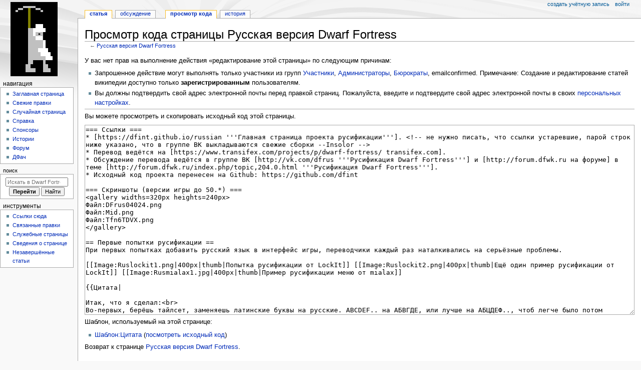

--- FILE ---
content_type: text/html; charset=UTF-8
request_url: https://www.dfwk.ru/index.php?title=%D0%A0%D1%83%D1%81%D1%81%D0%BA%D0%B0%D1%8F_%D0%B2%D0%B5%D1%80%D1%81%D0%B8%D1%8F_Dwarf_Fortress&action=edit
body_size: 8563
content:
<!DOCTYPE html>
<html class="client-nojs" lang="ru" dir="ltr">
<head>
<meta charset="UTF-8">
<title>Просмотр кода страницы Русская версия Dwarf Fortress — Dwarf Fortress Wiki</title>
<script>document.documentElement.className="client-js";RLCONF={"wgBreakFrames":true,"wgSeparatorTransformTable":[",\t."," \t,"],"wgDigitTransformTable":["",""],"wgDefaultDateFormat":"dmy","wgMonthNames":["","январь","февраль","март","апрель","май","июнь","июль","август","сентябрь","октябрь","ноябрь","декабрь"],"wgRequestId":"8d9df23913849b833faf70e9","wgCanonicalNamespace":"","wgCanonicalSpecialPageName":false,"wgNamespaceNumber":0,"wgPageName":"Русская_версия_Dwarf_Fortress","wgTitle":"Русская версия Dwarf Fortress","wgCurRevisionId":98594,"wgRevisionId":0,"wgArticleId":8095,"wgIsArticle":false,"wgIsRedirect":false,"wgAction":"edit","wgUserName":null,"wgUserGroups":["*"],"wgCategories":[],"wgPageViewLanguage":"ru","wgPageContentLanguage":"ru","wgPageContentModel":"wikitext","wgRelevantPageName":"Русская_версия_Dwarf_Fortress","wgRelevantArticleId":8095,"wgIsProbablyEditable":false,
"wgRelevantPageIsProbablyEditable":false,"wgRestrictionEdit":[],"wgRestrictionMove":[],"simpleBatchUploadMaxFilesPerBatch":{"*":0,"bureaucrat":1000},"wgCiteReferencePreviewsActive":true,"wgMediaViewerOnClick":true,"wgMediaViewerEnabledByDefault":true};RLSTATE={"site.styles":"ready","user.styles":"ready","user":"ready","user.options":"loading","skins.monobook.styles":"ready","ext.DFDiagram":"ready","ext.charinsert.styles":"ready"};RLPAGEMODULES=["mediawiki.action.edit.collapsibleFooter","site","mediawiki.page.ready","skins.monobook.scripts","ext.DFDiagram.canvas","ext.charinsert"];</script>
<script>(RLQ=window.RLQ||[]).push(function(){mw.loader.impl(function(){return["user.options@12s5i",function($,jQuery,require,module){mw.user.tokens.set({"patrolToken":"+\\","watchToken":"+\\","csrfToken":"+\\"});
}];});});</script>
<link rel="stylesheet" href="/load.php?lang=ru&amp;modules=ext.DFDiagram%7Cext.charinsert.styles%7Cskins.monobook.styles&amp;only=styles&amp;skin=monobook">
<script async="" src="/load.php?lang=ru&amp;modules=startup&amp;only=scripts&amp;raw=1&amp;skin=monobook"></script>
<meta name="ResourceLoaderDynamicStyles" content="">
<link rel="stylesheet" href="/load.php?lang=ru&amp;modules=site.styles&amp;only=styles&amp;skin=monobook">
<meta name="generator" content="MediaWiki 1.43.0">
<meta name="robots" content="noindex,nofollow,max-image-preview:standard">
<meta name="format-detection" content="telephone=no">
<meta name="viewport" content="width=device-width, initial-scale=1.0, user-scalable=yes, minimum-scale=0.25, maximum-scale=5.0">
<link rel="search" type="application/opensearchdescription+xml" href="/rest.php/v1/search" title="Dwarf Fortress Wiki (ru)">
<link rel="EditURI" type="application/rsd+xml" href="https://dfwk.ru/api.php?action=rsd">
<link rel="alternate" type="application/atom+xml" title="Dwarf Fortress Wiki — Atom-лента" href="/index.php?title=%D0%A1%D0%BB%D1%83%D0%B6%D0%B5%D0%B1%D0%BD%D0%B0%D1%8F:%D0%A1%D0%B2%D0%B5%D0%B6%D0%B8%D0%B5_%D0%BF%D1%80%D0%B0%D0%B2%D0%BA%D0%B8&amp;feed=atom">
</head>
<body class="mediawiki ltr sitedir-ltr mw-hide-empty-elt ns-0 ns-subject page-Русская_версия_Dwarf_Fortress rootpage-Русская_версия_Dwarf_Fortress skin-monobook action-edit skin--responsive"><div id="globalWrapper">
	<div id="column-content">
		<div id="content" class="mw-body" role="main">
			<a id="top"></a>
			<div id="siteNotice"></div>
			<div class="mw-indicators">
			</div>
			<h1 id="firstHeading" class="firstHeading mw-first-heading">Просмотр кода страницы Русская версия Dwarf Fortress</h1>
			<div id="bodyContent" class="monobook-body">
				<div id="siteSub">Материал из Dwarf Fortress Wiki</div>
				<div id="contentSub" ><div id="mw-content-subtitle">← <a href="/%D0%A0%D1%83%D1%81%D1%81%D0%BA%D0%B0%D1%8F_%D0%B2%D0%B5%D1%80%D1%81%D0%B8%D1%8F_Dwarf_Fortress" title="Русская версия Dwarf Fortress">Русская версия Dwarf Fortress</a></div></div>
				
				<div id="jump-to-nav"></div><a href="#column-one" class="mw-jump-link">Перейти к навигации</a><a href="#searchInput" class="mw-jump-link">Перейти к поиску</a>
				<!-- start content -->
				<div id="mw-content-text" class="mw-body-content"><p>У вас нет прав на выполнение действия «редактирование этой страницы» по следующим причинам:
</p>
<ul class="permissions-errors"><li class="mw-permissionerror-badaccess-groups">Запрошенное действие могут выполнять только участники из групп <a href="/Dwarf_Fortress_Wiki:%D0%A3%D1%87%D0%B0%D1%81%D1%82%D0%BD%D0%B8%D0%BA%D0%B8" title="Dwarf Fortress Wiki:Участники">Участники</a>, <a href="/Dwarf_Fortress_Wiki:%D0%90%D0%B4%D0%BC%D0%B8%D0%BD%D0%B8%D1%81%D1%82%D1%80%D0%B0%D1%82%D0%BE%D1%80%D1%8B" title="Dwarf Fortress Wiki:Администраторы">Администраторы</a>, <a href="/Dwarf_Fortress_Wiki:%D0%91%D1%8E%D1%80%D0%BE%D0%BA%D1%80%D0%B0%D1%82%D1%8B" title="Dwarf Fortress Wiki:Бюрократы">Бюрократы</a>, emailconfirmed. Примечание: Создание и редактирование статей википедии доступно только <b>зарегистрированным</b> пользователям.</li><li class="mw-permissionerror-confirmedittext">Вы должны подтвердить свой адрес электронной почты перед правкой страниц.
Пожалуйста, введите и подтвердите свой адрес электронной почты в своих <a href="/%D0%A1%D0%BB%D1%83%D0%B6%D0%B5%D0%B1%D0%BD%D0%B0%D1%8F:%D0%9D%D0%B0%D1%81%D1%82%D1%80%D0%BE%D0%B9%D0%BA%D0%B8" title="Служебная:Настройки">персональных настройках</a>.</li></ul><hr />
<p>Вы можете просмотреть и скопировать исходный код этой страницы.
</p><textarea readonly="" accesskey="," id="wpTextbox1" cols="80" rows="25" style="" class="mw-editfont-monospace" lang="ru" dir="ltr" name="wpTextbox1">=== Ссылки ===
* [https://dfint.github.io/russian '''Главная страница проекта русификации''']. &lt;!-- не нужно писать, что ссылки устаревшие, парой строк ниже указано, что в группе ВК выкладываются свежие сборки --Insolor -->
* Перевод ведётся на [https://www.transifex.com/projects/p/dwarf-fortress/ transifex.com].
* Обсуждение перевода ведётся в группе ВК [http://vk.com/dfrus '''Русификация Dwarf Fortress'''] и [http://forum.dfwk.ru на форуме] в теме [http://forum.dfwk.ru/index.php/topic,204.0.html '''Русификация Dwarf Fortress'''].
* Исходный код проекта перенесен на Github: https://github.com/dfint

=== Скриншоты (версии игры до 50.*) ===
&lt;gallery widths=320px heights=240px>
Файл:DFrus04024.png
Файл:Mid.png
Файл:Tfn6TDVX.png
&lt;/gallery>

== Первые попытки русификации ==
При первых попытках добавить русский язык в интерфейс игры, переводчики каждый раз наталкивались на серьёзные проблемы. 

[[Image:Ruslockit1.png|400px|thumb|Попытка русификации от LockIt]] [[Image:Ruslockit2.png|400px|thumb|Ещё один пример русификации от LockIt]] [[Image:Rusmialax1.jpg|400px|thumb|Пример русификации меню от mialax]]

{{Цитата|

Итак, что я сделал:&lt;br>
Во-первых, берёшь тайлсет, заменяешь латинские буквы на русские. ABCDEF.. на АБВГДЕ, или лучше на АБЦДЕФ.., чтоб легче было потом подстановки делать.&lt;br>
Во-вторых, в raw файлах переводишь параметр имени. Т.е. там написано, к примеру, "hammer", мы меняем это на "molot", в игре это отображается как  "молот", т.к. из-за первого шага буквы:&lt;br>
m — это м&lt;br>
o — o&lt;br>
l — л&lt;br>
o — o&lt;br>
t — т&lt;br>
получается "молот".&lt;br>
Таким образом я перевел больше половины всех файлов, в частности материалы, камни, руду. Появилось одно "но". Остальная половина всего текста находится в exe'шнике. Текст оттуда модифицируется только HEX редактором и, насколько я понял,  переведенный вариант слова должен содержать столько же букв, сколько изначальное английское. Т.е. "red" должен быть переведен так, чтобы содержать  только три буквы.&lt;br>&lt;br>

Второе "но" — зачем? Тут есть те, кто не знают английский?) К слову, переводят обычно только финальные версии игры.|[[Участник:LockIt|LockIt]], участник вики-дварфии [http://forum.dfwk.ru/index.php/topic,204.msg2642.html#msg2642]}}


{{Цитата|
Я делал перевод с помощью своего тайлсета на основе символьной графики, так как стандартный не содержит кириллицы. Можно сделать и графический вариант, но это будет не просто. Вообще графические версии приводят к извращениям: буква "О" ужасно выглядит (потому что она используется для прорисовки стен), точка тоже не лучше. Приходится разрываться между красотой графики и текста. В русской версии эта дилемма будет острее, так как надо будет впихнуть недостающие символы. Анимации дварфов и других существ это всё не касается.
В игре есть возможность (я ей никогда не пользуюсь) указывать менеджеру командовать проведением определённых работ. Например построить железные стулья. Таких работ очень много и чтобы не искать нужную в списке, можно написать текстом. Если предметы будут называться по-русски, то ничего не получится.&lt;br>&lt;br>

1) В общем это выглядит так:&lt;br>
Есть словарь для raw и для экзешника (1-я строка — переводимое выражение, 2-я — перевод).&lt;br>
В начале прога в этих словарях заменяет все русские буквы, на символы, коды которых соответствуют тайлу изображающему эту букву.&lt;br>
Далее программа проходит по всем raw файлам и заменяет найденые выражения на перевод. Также переводится и экзешник.&lt;br>
2) Перевести можно почти всё. Меню не проблема.&lt;br>
Мастерская ремесленника вызывает проблемы, так как слово формируется из разных источников.&lt;br>
Статус существ тоже не выходит. Будет получаться что-то вроде "Her волосы is бежевый". Где это описывается я так и не нашёл.&lt;br>
Писать по русски не получится (теоретически это можно устранить, но сложно), что усложнит выбор заданий через менеджера.&lt;br>
Наверняка ещё много чего встретится.&lt;br>
3)Во-первых необходимо составлять словари. Для файлов из папки raw это не сложно, хотя объёмы большие. Для экзешника это сложней. Нужно следить, чтобы не перевелось лишнее (с Table это очень актуально).&lt;br>&lt;br>  

Основные проблемы:&lt;br>
* Часто меняются версии, так перевод должен быть автоматизирован.&lt;br>
* При переводе экзешника русские слова не должны содержать больше символов, чем английские. &lt;br>
* Кое-что вообще вряд ли возможно перевести.&lt;br>
|комментарий от участника mialax на форуме}}


{{Цитата|
Они перевели только тайлсет и, возможно, содержимое файлов данных, текстовых. ЕХЕ-файл они, скорее всего, не правили. Потому что если изменять длину строк, нужно править отступы вызываемых функций, тех же строк, данных и ещё кучу всего, что в принципе практически нереально. Вставил один байт — и всё, ехе не запускается. &lt;br>&lt;br>

Дело не только в выносе текста за рамки exe-файла, чего так некоторые ждут от разработчика, но также и в алгоритмах построения предложений. Подумал, и понял, что многое перевести правильно не удастся, в частности, описания существ, мыслей дворфов. В русском грамматика отличная от английского. His eyes are green — Его глаза зеленого цвета. Как пример. Для перевода нужен новый алгоритм построения предложений.
|Комментарий от Anruin на форуме}}

&lt;noinclude>[[Категория:Страницы_без_интервики]]&lt;/noinclude>
[[Категория:Разработка игры]]
</textarea><div class="templatesUsed"><div class="mw-templatesUsedExplanation"><p>Шаблон, используемый на этой странице:
</p></div><ul>
<li><a href="/%D0%A8%D0%B0%D0%B1%D0%BB%D0%BE%D0%BD:%D0%A6%D0%B8%D1%82%D0%B0%D1%82%D0%B0" title="Шаблон:Цитата">Шаблон:Цитата</a> (<a href="/index.php?title=%D0%A8%D0%B0%D0%B1%D0%BB%D0%BE%D0%BD:%D0%A6%D0%B8%D1%82%D0%B0%D1%82%D0%B0&amp;action=edit" title="Шаблон:Цитата">посмотреть исходный код</a>) </li></ul></div><p id="mw-returnto">Возврат к странице <a href="/%D0%A0%D1%83%D1%81%D1%81%D0%BA%D0%B0%D1%8F_%D0%B2%D0%B5%D1%80%D1%81%D0%B8%D1%8F_Dwarf_Fortress" title="Русская версия Dwarf Fortress">Русская версия Dwarf Fortress</a>.</p>

<div class="printfooter" data-nosnippet="">Источник — <a dir="ltr" href="https://dfwk.ru/Русская_версия_Dwarf_Fortress">https://dfwk.ru/Русская_версия_Dwarf_Fortress</a></div></div>
				<div id="catlinks" class="catlinks catlinks-allhidden" data-mw="interface"></div>
				<!-- end content -->
				<div class="visualClear"></div>
			</div>
		</div>
		<div class="visualClear"></div>
	</div>
	<div id="column-one" >
		<h2>Навигация</h2>
		<div role="navigation" class="portlet" id="p-cactions" aria-labelledby="p-cactions-label">
			<h3 id="p-cactions-label" >Действия на странице</h3>
			<div class="pBody">
				<ul >
				<li id="ca-nstab-main" class="selected mw-list-item"><a href="/%D0%A0%D1%83%D1%81%D1%81%D0%BA%D0%B0%D1%8F_%D0%B2%D0%B5%D1%80%D1%81%D0%B8%D1%8F_Dwarf_Fortress" title="Просмотреть контентную страницу [c]" accesskey="c">Статья</a></li><li id="ca-talk" class="mw-list-item"><a href="/%D0%9E%D0%B1%D1%81%D1%83%D0%B6%D0%B4%D0%B5%D0%BD%D0%B8%D0%B5:%D0%A0%D1%83%D1%81%D1%81%D0%BA%D0%B0%D1%8F_%D0%B2%D0%B5%D1%80%D1%81%D0%B8%D1%8F_Dwarf_Fortress" rel="discussion" title="Обсуждение основной страницы [t]" accesskey="t">Обсуждение</a></li><li id="ca-view" class="mw-list-item"><a href="/%D0%A0%D1%83%D1%81%D1%81%D0%BA%D0%B0%D1%8F_%D0%B2%D0%B5%D1%80%D1%81%D0%B8%D1%8F_Dwarf_Fortress">Читать</a></li><li id="ca-viewsource" class="selected mw-list-item"><a href="/index.php?title=%D0%A0%D1%83%D1%81%D1%81%D0%BA%D0%B0%D1%8F_%D0%B2%D0%B5%D1%80%D1%81%D0%B8%D1%8F_Dwarf_Fortress&amp;action=edit" title="Эта страница защищена от изменений.&#10;Вы можете посмотреть её исходный текст. [e]" accesskey="e">Просмотр кода</a></li><li id="ca-history" class="mw-list-item"><a href="/index.php?title=%D0%A0%D1%83%D1%81%D1%81%D0%BA%D0%B0%D1%8F_%D0%B2%D0%B5%D1%80%D1%81%D0%B8%D1%8F_Dwarf_Fortress&amp;action=history" title="Журнал изменений страницы [h]" accesskey="h">История</a></li>
				
				</ul>
			</div>
		</div>
		
<div role="navigation" class="portlet mw-portlet mw-portlet-cactions-mobile"
	id="p-cactions-mobile" aria-labelledby="p-cactions-mobile-label">
	<h3 id="p-cactions-mobile-label" >Действия на странице</h3>
	<div class="pBody">
		<ul ><li id="main-mobile" class="selected mw-list-item"><a href="/%D0%A0%D1%83%D1%81%D1%81%D0%BA%D0%B0%D1%8F_%D0%B2%D0%B5%D1%80%D1%81%D0%B8%D1%8F_Dwarf_Fortress" title="Статья">Статья</a></li><li id="talk-mobile" class="mw-list-item"><a href="/%D0%9E%D0%B1%D1%81%D1%83%D0%B6%D0%B4%D0%B5%D0%BD%D0%B8%D0%B5:%D0%A0%D1%83%D1%81%D1%81%D0%BA%D0%B0%D1%8F_%D0%B2%D0%B5%D1%80%D1%81%D0%B8%D1%8F_Dwarf_Fortress" title="Обсуждение">Обсуждение</a></li><li id="ca-more" class="mw-list-item"><a href="#p-cactions">Ещё</a></li><li id="ca-tools" class="mw-list-item"><a href="#p-tb" title="Инструменты">Инструменты</a></li></ul>
		
	</div>
</div>

		<div role="navigation" class="portlet" id="p-personal" aria-labelledby="p-personal-label">
			<h3 id="p-personal-label" >Персональные инструменты</h3>
			<div class="pBody">
				<ul >
				<li id="pt-createaccount" class="mw-list-item"><a href="/index.php?title=%D0%A1%D0%BB%D1%83%D0%B6%D0%B5%D0%B1%D0%BD%D0%B0%D1%8F:%D0%A1%D0%BE%D0%B7%D0%B4%D0%B0%D1%82%D1%8C_%D1%83%D1%87%D1%91%D1%82%D0%BD%D1%83%D1%8E_%D0%B7%D0%B0%D0%BF%D0%B8%D1%81%D1%8C&amp;returnto=%D0%A0%D1%83%D1%81%D1%81%D0%BA%D0%B0%D1%8F+%D0%B2%D0%B5%D1%80%D1%81%D0%B8%D1%8F+Dwarf+Fortress&amp;returntoquery=action%3Dedit" title="Мы предлагаем вам создать учётную запись и войти в систему, хотя это и не обязательно.">Создать учётную запись</a></li><li id="pt-login" class="mw-list-item"><a href="/index.php?title=%D0%A1%D0%BB%D1%83%D0%B6%D0%B5%D0%B1%D0%BD%D0%B0%D1%8F:%D0%92%D1%85%D0%BE%D0%B4&amp;returnto=%D0%A0%D1%83%D1%81%D1%81%D0%BA%D0%B0%D1%8F+%D0%B2%D0%B5%D1%80%D1%81%D0%B8%D1%8F+Dwarf+Fortress&amp;returntoquery=action%3Dedit" title="Здесь можно зарегистрироваться в системе, но это необязательно. [o]" accesskey="o">Войти</a></li>
				</ul>
			</div>
		</div>
		<div class="portlet" id="p-logo" role="banner">
			<a href="/%D0%97%D0%B0%D0%B3%D0%BB%D0%B0%D0%B2%D0%BD%D0%B0%D1%8F_%D1%81%D1%82%D1%80%D0%B0%D0%BD%D0%B8%D1%86%D0%B0" class="mw-wiki-logo"></a>
		</div>
		<div id="sidebar">
		
<div role="navigation" class="portlet mw-portlet mw-portlet-navigation"
	id="p-navigation" aria-labelledby="p-navigation-label">
	<h3 id="p-navigation-label" >Навигация</h3>
	<div class="pBody">
		<ul ><li id="n-mainpage" class="mw-list-item"><a href="/%D0%97%D0%B0%D0%B3%D0%BB%D0%B0%D0%B2%D0%BD%D0%B0%D1%8F_%D1%81%D1%82%D1%80%D0%B0%D0%BD%D0%B8%D1%86%D0%B0" title="Перейти на заглавную страницу [z]" accesskey="z">Заглавная страница</a></li><li id="n-recentchanges" class="mw-list-item"><a href="/%D0%A1%D0%BB%D1%83%D0%B6%D0%B5%D0%B1%D0%BD%D0%B0%D1%8F:%D0%A1%D0%B2%D0%B5%D0%B6%D0%B8%D0%B5_%D0%BF%D1%80%D0%B0%D0%B2%D0%BA%D0%B8" title="Список последних изменений [r]" accesskey="r">Свежие правки</a></li><li id="n-randompage" class="mw-list-item"><a href="/%D0%A1%D0%BB%D1%83%D0%B6%D0%B5%D0%B1%D0%BD%D0%B0%D1%8F:%D0%A1%D0%BB%D1%83%D1%87%D0%B0%D0%B9%D0%BD%D0%B0%D1%8F_%D1%81%D1%82%D1%80%D0%B0%D0%BD%D0%B8%D1%86%D0%B0" title="Посмотреть случайно выбранную страницу [x]" accesskey="x">Случайная страница</a></li><li id="n-help" class="mw-list-item"><a href="https://www.mediawiki.org/wiki/Special:MyLanguage/Help:Contents" rel="nofollow" title="Место расположения Справки">Справка</a></li><li id="n-Спонсоры" class="mw-list-item"><a href="http://www.dfwk.ru/index.php?title=Спонсоры" rel="nofollow">Спонсоры</a></li><li id="n-Истории" class="mw-list-item"><a href="http://www.dfst.ru">Истории</a></li><li id="n-Форум" class="mw-list-item"><a href="http://forum.dfwk.ru">Форум</a></li><li id="n-ДФач" class="mw-list-item"><a href="http://chuck.dfwk.ru">ДФач</a></li></ul>
		
	</div>
</div>

		<div role="search" class="portlet" id="p-search">
			<h3 id="p-search-label" ><label for="searchInput">Поиск</label></h3>
			<div class="pBody" id="searchBody">
				<form action="/index.php" id="searchform"><input type="hidden" value="Служебная:Поиск" name="title"><input type="search" name="search" placeholder="Искать в Dwarf Fortress Wiki" aria-label="Искать в Dwarf Fortress Wiki" autocapitalize="sentences" title="Искать в Dwarf Fortress Wiki [f]" accesskey="f" id="searchInput"><input type="submit" name="go" value="Перейти" title="Перейти к странице, имеющей в точности такое название" class="searchButton" id="searchButton"> <input type="submit" name="fulltext" value="Найти" title="Найти страницы, содержащие указанный текст" class="searchButton mw-fallbackSearchButton" id="mw-searchButton"></form>
			</div>
		</div>
		
<div role="navigation" class="portlet mw-portlet mw-portlet-tb"
	id="p-tb" aria-labelledby="p-tb-label">
	<h3 id="p-tb-label" >Инструменты</h3>
	<div class="pBody">
		<ul ><li id="t-whatlinkshere" class="mw-list-item"><a href="/%D0%A1%D0%BB%D1%83%D0%B6%D0%B5%D0%B1%D0%BD%D0%B0%D1%8F:%D0%A1%D1%81%D1%8B%D0%BB%D0%BA%D0%B8_%D1%81%D1%8E%D0%B4%D0%B0/%D0%A0%D1%83%D1%81%D1%81%D0%BA%D0%B0%D1%8F_%D0%B2%D0%B5%D1%80%D1%81%D0%B8%D1%8F_Dwarf_Fortress" title="Список всех страниц, ссылающихся на данную [j]" accesskey="j">Ссылки сюда</a></li><li id="t-recentchangeslinked" class="mw-list-item"><a href="/%D0%A1%D0%BB%D1%83%D0%B6%D0%B5%D0%B1%D0%BD%D0%B0%D1%8F:%D0%A1%D0%B2%D1%8F%D0%B7%D0%B0%D0%BD%D0%BD%D1%8B%D0%B5_%D0%BF%D1%80%D0%B0%D0%B2%D0%BA%D0%B8/%D0%A0%D1%83%D1%81%D1%81%D0%BA%D0%B0%D1%8F_%D0%B2%D0%B5%D1%80%D1%81%D0%B8%D1%8F_Dwarf_Fortress" rel="nofollow" title="Последние изменения в страницах, на которые ссылается эта страница [k]" accesskey="k">Связанные правки</a></li><li id="t-specialpages" class="mw-list-item"><a href="/%D0%A1%D0%BB%D1%83%D0%B6%D0%B5%D0%B1%D0%BD%D0%B0%D1%8F:%D0%A1%D0%BF%D0%B5%D1%86%D1%81%D1%82%D1%80%D0%B0%D0%BD%D0%B8%D1%86%D1%8B" title="Список служебных страниц [q]" accesskey="q">Служебные страницы</a></li><li id="t-info" class="mw-list-item"><a href="/index.php?title=%D0%A0%D1%83%D1%81%D1%81%D0%BA%D0%B0%D1%8F_%D0%B2%D0%B5%D1%80%D1%81%D0%B8%D1%8F_Dwarf_Fortress&amp;action=info" title="Подробнее об этой странице">Сведения о странице</a></li></ul>
		
	</div>
</div>

		
		</div>
		<a href="#sidebar" title="Перейти к навигации"
			class="menu-toggle" id="sidebar-toggle"></a>
		<a href="#p-personal" title="пользовательские инструменты"
			class="menu-toggle" id="p-personal-toggle"></a>
		<a href="#globalWrapper" title="возврат наверх"
			class="menu-toggle" id="globalWrapper-toggle"></a>
	</div>
	<!-- end of the left (by default at least) column -->
	<div class="visualClear"></div>
	<div id="footer" class="mw-footer" role="contentinfo"
		>
		<div id="f-poweredbyico" class="footer-icons">
			<a href="https://www.mediawiki.org/" class="cdx-button cdx-button--fake-button cdx-button--size-large cdx-button--fake-button--enabled"><img src="/resources/assets/poweredby_mediawiki.svg" alt="Powered by MediaWiki" width="88" height="31" loading="lazy"></a>
		</div>
		<ul id="f-list">
			
			<li id="privacy"><a href="/Dwarf_Fortress_Wiki:%D0%9F%D0%BE%D0%BB%D0%B8%D1%82%D0%B8%D0%BA%D0%B0_%D0%BA%D0%BE%D0%BD%D1%84%D0%B8%D0%B4%D0%B5%D0%BD%D1%86%D0%B8%D0%B0%D0%BB%D1%8C%D0%BD%D0%BE%D1%81%D1%82%D0%B8">Политика конфиденциальности</a></li><li id="about"><a href="/Dwarf_Fortress_Wiki:%D0%9E%D0%BF%D0%B8%D1%81%D0%B0%D0%BD%D0%B8%D0%B5">Описание Dwarf Fortress Wiki</a></li><li id="disclaimers"><a href="/Dwarf_Fortress_Wiki:%D0%9E%D1%82%D0%BA%D0%B0%D0%B7_%D0%BE%D1%82_%D0%BE%D1%82%D0%B2%D0%B5%D1%82%D1%81%D1%82%D0%B2%D0%B5%D0%BD%D0%BD%D0%BE%D1%81%D1%82%D0%B8">Отказ от ответственности</a></li>
		</ul>
	</div>
</div>
<script>(RLQ=window.RLQ||[]).push(function(){mw.config.set({"wgBackendResponseTime":71,"wgPageParseReport":{"limitreport":{"cputime":"0.005","walltime":"0.005","ppvisitednodes":{"value":7,"limit":1000000},"postexpandincludesize":{"value":35,"limit":2097152},"templateargumentsize":{"value":0,"limit":2097152},"expansiondepth":{"value":2,"limit":40},"expensivefunctioncount":{"value":0,"limit":100},"unstrip-depth":{"value":0,"limit":20},"unstrip-size":{"value":0,"limit":5000000},"timingprofile":["100.00%    0.000      1 -total"]},"cachereport":{"timestamp":"20260120172901","ttl":86400,"transientcontent":false}}});});</script>
</body>
</html>